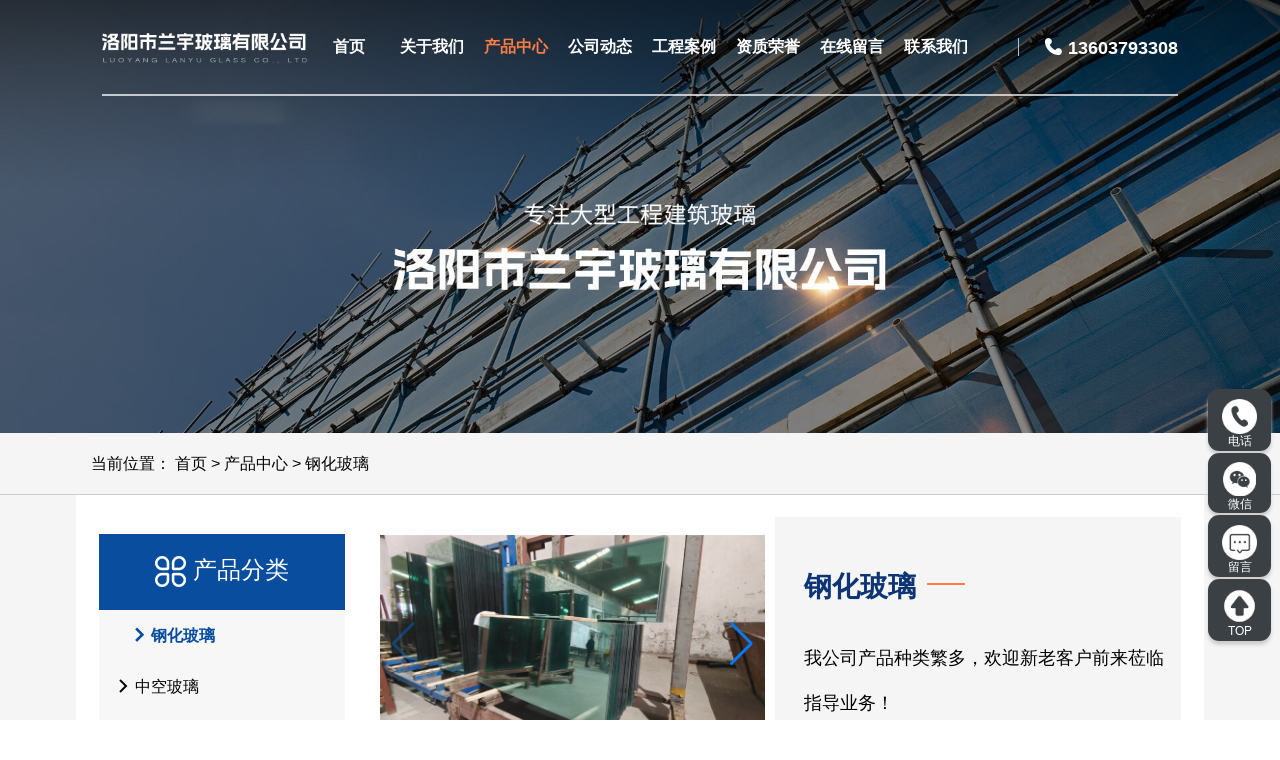

--- FILE ---
content_type: text/html; charset=utf-8
request_url: http://lylybl.com/proinfo/48.html
body_size: 7040
content:
<!DOCTYPE html>
<html lang="en">
<head>
    <meta charset="UTF-8">
<title>钢化玻璃-钢化玻璃-产品中心-洛阳市兰宇玻璃有限公司</title>
<meta name="keywords" content="钢化玻璃,中空玻璃,真空玻璃,防火玻璃,镀膜玻璃,夹胶玻璃,洛阳钢化玻璃,洛阳中空玻璃,洛阳防火玻璃,洛阳夹胶玻璃,洛阳镀膜玻璃">
<meta name="description" content="洛阳兰宇玻璃(钢化玻璃价格咨询:13603793308)生产钢化玻璃,中空玻璃,防火玻璃,真空玻璃,夹胶玻璃,镀膜玻璃,玻璃幕墙等大型工程建筑玻璃，已通过国家质量技术监督局对产品的3C认证、标志认证等证书">
<link rel="shortcut icon" href="/uploads/20230419/89116db6b20c7f18ca1b27b7e3db58d4.png"><meta name="renderer" content="webkit">
<meta name="viewport" content="width=device-width, initial-scale=1.0, maximum-scale=1, user-scalable=no">
<link rel="stylesheet" href="/static/index/zm001/assets/font/iconfont.css">
<link rel="stylesheet" href="/static/index/zm001/assets/css/animate.css">
<link rel="stylesheet" href="/static/index/zm001/assets/css/swiper.min.css">
<link rel="stylesheet" href="/static/index/zm001/assets/css/bootstrap.min.css">
<link rel="stylesheet" href="/static/index/zm001/assets/css/global.css">
<script src="/static/index/zm001/assets/js/jquery.min.js"></script>
<script src="/static/index/zm001/assets/js/swiper.min.js"></script>
<script src="/static/index/zm001/assets/js/slider.js"></script>
<script src="/static/index/zm001/assets/js/wow.min.js"></script>
<script>
var _hmt = _hmt || [];
(function() {
  var hm = document.createElement("script");
  hm.src = "https://hm.baidu.com/hm.js?526afc5224e573318afc3868737c5775";
  var s = document.getElementsByTagName("script")[0]; 
  s.parentNode.insertBefore(hm, s);
})();
</script></head>
<body>
    <header class="header">
    <div class="headinner">
        <div class="">
            <div class=" clearfix">
                <div class=" col-md-12 col-sm-12  col-xs-12">
                    <div class="row">
                        <nav class="topnav">
                            <div class=" visible-xs">
                                <div class="mlogo disline">
                                    <a href="http://www.lylybl.com/" title="洛阳钢化玻璃_中空玻璃_真空玻璃_镀膜玻璃_夹胶玻璃_洛阳兰宇玻璃有限公司"><img src="/uploads/20230419/a3b2165675a5505eb3d8c0130ad069bc.png" alt="洛阳钢化玻璃_中空玻璃_真空玻璃_镀膜玻璃_夹胶玻璃_洛阳兰宇玻璃有限公司"></a>
                                </div>
                                <div class="mnav">
                                    <a href="javascript:;" class=""> 
                                        <span></span>
                                        <span></span>
                                        <span></span>
                                    </a>
                                </div>
                            </div>
                            <ul class="mainbav clearfix">
                                <li class="logos wow fadeIn" data-wow-delay="0.5s">
                                    <h1> <a href="http://www.lylybl.com/" title="洛阳钢化玻璃_中空玻璃_真空玻璃_镀膜玻璃_夹胶玻璃_洛阳兰宇玻璃有限公司"><img src="/uploads/20230419/a3b2165675a5505eb3d8c0130ad069bc.png" alt="洛阳钢化玻璃_中空玻璃_真空玻璃_镀膜玻璃_夹胶玻璃_洛阳兰宇玻璃有限公司"></a></h1>
                                </li>
                                <li class=" wow fadeIn" data-wow-delay="0.1s"><a href="http://www.lylybl.com/" title="首页">首页</a></li>
                                <li class=" wow fadeIn" data-wow-delay="0.2s"><a href="/company.html" title="关于我们">关于我们</a>
                                    <ul class="subnav">
                                        <li><a href="/company.html">公司简介</a></li>
                                       <li><a href="/article/21.html">厂房展示</a></li>
                                    </ul>
                                </li>
                                <li class=" on  wow fadeIn" data-wow-delay="0.3s"><a href="/product.html" title="产品中心">产品中心</a>
                                    <ul class="subnav">
                                                                                <li><a href="/product/11.html">钢化玻璃</a></li>
                                                                                <li><a href="/product/12.html">中空玻璃</a></li>
                                                                                <li><a href="/product/13.html">夹胶玻璃</a></li>
                                                                                <li><a href="/product/14.html">防火玻璃</a></li>
                                                                                <li><a href="/product/15.html">镀膜玻璃</a></li>
                                                                                <li><a href="/product/16.html">彩釉玻璃</a></li>
                                                                                <li><a href="/product/17.html">LOW-E玻璃</a></li>
                                                                                <li><a href="/product/18.html">各类玻璃幕墙</a></li>
                                                                                <li><a href="/product/19.html">工程玻璃</a></li>
                                                                            </ul>
                                </li>
                                <li class=" wow fadeIn" data-wow-delay="0.4s"><a href="/news.html" title="公司动态">公司动态</a>
                                    <ul class="subnav">
                                                                                <li><a href="/article/4.html">公司动态</a></li>
                                                                                <li><a href="/article/22.html">行业资讯</a></li>
                                                                                <li><a href="/article/23.html">常见问题</a></li>
                                                                            </ul>
                                </li>
                                
                                <li class=" wow fadeIn" data-wow-delay="0.5s"><a href="/article/10.html" title="工程案例">工程案例</a>
                                    <ul class="subnav">
                                                                            </ul>
                                </li>
                                <li class=" wow fadeIn" data-wow-delay="0.6s"><a href="/honor.html" title="资质荣誉">资质荣誉</a></li>
                                <li class=" wow fadeIn" data-wow-delay="0.7s"><a href="/message.html" title="在线留言">在线留言</a></li>
                                <li class=" wow fadeIn" data-wow-delay="0.8s"><a href="/contact.html" title="联系我们">联系我们</a></li>
                                <li class="tel wow fadeIn" data-wow-delay="0.9s">
                                    <span class="icon iconfont icon-dianhua"></span> 
                                    <strong>13603793308</strong>
                                </li>
                                <!-- <li class="tel wow fadeIn" data-wow-delay="0.9s">
                                    <div class=" search">
                                        <form method="get" action="/zbsearch.html" class="c-clear">
                                            <input name="keyword" type="text" value="" id="search_text" placeholder="输入关键字..." class="text">                            
                                            <button type="submit" name="submit" id="" value="" class="btn " onclick="if (search_text.value==search_text.defaultValue||search_text.value=='') {alert('请输入搜索关键词');search_text.focus();return false;}"> 搜索 </button>
                                        </form>
                                    </div>
                                </li> -->
                            </ul>
                        </nav>
                    </div>
                </div>
            </div>
        </div>
    </div>
</header>
    <section class="ccc">

        <div class="inbanner">
    <img src="/static/index/zm001/assets/images/product_banner.jpg" alt="关于我们">
    <div class="inbanner-content container">
        <h2></h2>
        <small></small>
    </div>
</div>
<!-- crumbs -->
<div class=" crumbs">
    <div class=" container">
        <div class="">
            <div class=" clearfix">
                <div class="col-sm-6 col-xs-12">
                    <div class="row">
                        当前位置： <a href="/">首页</a> > <a href="/product/2.html">产品中心</a> > <a href="/product/11.html">钢化玻璃</a>                    </div>
                </div>
                <div class="col-sm-6 col-xs-12">
                    <div class="row">
                        <div class="crubnav">
   
                                                    </div>
                    </div>
                </div>
            </div>
        </div>
       
    </div>
</div>

        <div class=" container">
        <!-- pros -->
            <div class="product row">
                <div class="myprobox goods clearfix">
                    <div class="col-sm-3 col-xs-12">
                        <div class="row">
                            <div class="">
                                <div class="navgo">
                                    <div class="navbox">
                                        <h3> <img src="/static/index/zm001/assets/images/probox.png" alt=""> 产品分类</h3>
                                        <ul>
                                                                                        <li class="on" ><a href="/product/11.html" title="钢化玻璃"> <span class="icon iconfont icon-youjiantou"></span> 钢化玻璃</a></li>
                                                                                        <li class="" ><a href="/product/12.html" title="中空玻璃"> <span class="icon iconfont icon-youjiantou"></span> 中空玻璃</a></li>
                                                                                        <li class="" ><a href="/product/13.html" title="夹胶玻璃"> <span class="icon iconfont icon-youjiantou"></span> 夹胶玻璃</a></li>
                                                                                        <li class="" ><a href="/product/14.html" title="防火玻璃"> <span class="icon iconfont icon-youjiantou"></span> 防火玻璃</a></li>
                                                                                        <li class="" ><a href="/product/15.html" title="镀膜玻璃"> <span class="icon iconfont icon-youjiantou"></span> 镀膜玻璃</a></li>
                                                                                        <li class="" ><a href="/product/16.html" title="彩釉玻璃"> <span class="icon iconfont icon-youjiantou"></span> 彩釉玻璃</a></li>
                                                                                        <li class="" ><a href="/product/17.html" title="LOW-E玻璃"> <span class="icon iconfont icon-youjiantou"></span> LOW-E玻璃</a></li>
                                                                                        <li class="" ><a href="/product/18.html" title="各类玻璃幕墙"> <span class="icon iconfont icon-youjiantou"></span> 各类玻璃幕墙</a></li>
                                                                                        <li class="" ><a href="/product/19.html" title="工程玻璃"> <span class="icon iconfont icon-youjiantou"></span> 工程玻璃</a></li>
                                                                                    </ul>
                                        <div class="contact-box text-center">
                                            <div class="code">
                                                <div class=" text-center">
                                                    <img src="/static/index/zm001/assets/images/tel1.png" width="" alt="">
                                                    <p>咨询电话</p>
                                                </div>                                            
                                                <a href="javascript:;" class="tel">13603793308</a>
                                            </div>
                                        </div>
                                    </div>
                                </div>

                            </div>
                        </div>
                    </div>
                    <div class="col-sm-9 col-xs-12">
                        <div class="goodinfo row">
                            <div class=" clearfix">
                                <div class="col-md-6 col-sm-12 col-xs-12">
                                    <div class="row">
                                        <div class="swiper-container gallery-top">
                                            <div class="swiper-wrapper">
                                                                                                <div class="swiper-slide" style="background-image:url(/uploads/20230420/d66d9af6e17f047305719f6c86adcc28_800x800.jpg)"></div>
                                                                                                <div class="swiper-slide" style="background-image:url(/uploads/20230420/636b4065223aac35bb618620617ff5b1_800x800.jpg)"></div>
                                                                                                <div class="swiper-slide" style="background-image:url(/uploads/20230420/3fec69850d4e5a0a8ea4b0e6af01da90_800x800.jpg)"></div>
                                                                                                <div class="swiper-slide" style="background-image:url(/uploads/20230420/0b407a178f37e25e3a75f40eda554f1f_800x800.jpg)"></div>
                                                                                                <div class="swiper-slide" style="background-image:url(/uploads/20230420/043c1596ee5366859815cd0b7354f0b2_800x800.jpg)"></div>
                                                                                            </div>
                                            <!-- Add Arrows -->
                                            <div class="swiper-button-next">  </div>
                                            <div class="swiper-button-prev">  </div>
                                        </div>
                                        <div class="swiper-container gallery-thumbs">
                                            <div class="swiper-wrapper">
                                                                                                <div class="swiper-slide" style="background-image:url(/uploads/20230420/d66d9af6e17f047305719f6c86adcc28_200x200.jpg)"></div>
                                                                                                <div class="swiper-slide" style="background-image:url(/uploads/20230420/636b4065223aac35bb618620617ff5b1_200x200.jpg)"></div>
                                                                                                <div class="swiper-slide" style="background-image:url(/uploads/20230420/3fec69850d4e5a0a8ea4b0e6af01da90_200x200.jpg)"></div>
                                                                                                <div class="swiper-slide" style="background-image:url(/uploads/20230420/0b407a178f37e25e3a75f40eda554f1f_200x200.jpg)"></div>
                                                                                                <div class="swiper-slide" style="background-image:url(/uploads/20230420/043c1596ee5366859815cd0b7354f0b2_200x200.jpg)"></div>
                                                                                            </div>
                                        </div>
                                        <script>
                                            var galleryThumbs = new Swiper('.gallery-thumbs', {
                                            spaceBetween: 10,
                                            slidesPerView: 4,
                                            freeMode: true,
                                            watchSlidesVisibility: true,
                                            watchSlidesProgress: true,
                                            });
                                            var galleryTop = new Swiper('.gallery-top', {
                                            spaceBetween: 10,
                                            navigation: {
                                                nextEl: '.goodinfo .swiper-button-next',
                                                prevEl: '.goodinfo .swiper-button-prev',
                                            },
                                            thumbs: {
                                                swiper: galleryThumbs
                                            }
                                            });
                                        </script>

                                        
                                    </div>
                                </div>
                                <div class="col-md-6 col-sm-12 col-xs-12">
                                    <div class="row">
                                        <div class="goodall">
                                            <h2>钢化玻璃</h2>
                                            <div class="cons">
                                                我公司产品种类繁多，欢迎新老客户前来莅临指导业务！
                                            </div>
                                            <div class="telall">
                                                <a href="javascript:;" class="order" title="立即订购">立即订购</a>
                                                <a href="/message.html" title="在线留言">在线留言</a>
                                            </div>
                                        </div>
                                    </div>
                                </div>
                            </div>
                            <div class="clear" id="infonav"></div>
                            <div class="pmenuss">
                                <ul>
                                    <li id="pmenussa1" onclick="tz('#pmenussa1','#page_prow1')" class="">产品介绍</li>
                                    <li id="pmenussa2" onclick="tz('#pmenussa2','#vipserver')" class="">四大优势</li>
                                    <li><a href="/contact.html">联系我们</a> </li>
                                    <li><a href="/">返回首页</a> </li>
                                </ul>
                            </div>
                            <div class="prodefault" id="page_prow1">
                                <div class=" cons">
                                    <br>
                                    <p style="text-align: center;"><img src="/uploads/editor/20230420/1681983685793754.jpg" style=""/></p><p style="text-align: center;"><img src="/uploads/editor/20230420/1681983685543710.jpg" style=""/></p><p style="text-align: center;"><img src="/uploads/editor/20230420/1681983685554538.jpg" style=""/></p><p style="text-align: center;"><img src="/uploads/editor/20230420/1681983685834423.jpg" style=""/></p><p style="text-align: center;"><img src="/uploads/editor/20230420/1681983685904138.jpg" style=""/></p><p style="text-align: center;"><img src="/uploads/editor/20230420/1681983685687984.jpg" style=""/></p><p style="text-align: center;"><img src="/uploads/editor/20230420/1681983685366249.jpg" style=""/></p><p style="text-align: center;"><img src="/uploads/editor/20230420/1681983685868553.jpg" style=""/></p><p><br/></p>                                </div>
                            </div>
                        </div> 
                    </div>
                </div>
            </div>
        </div>
        <!-- advbox -->
        <div class="compage">
            <div class="advbox" id="vipserver">
                <div class="container">
                    <!-- 优势 -->
                    <div class="apic">
                        <div class="container">
                            <div class="text-center">
                                <div class="protxt wow fadeInUp" data-wow-delay="0.3s">
                                    <span><font>F</font>our  <font>A</font>dvantages</span>
                                    <h2>四大优势</h2>
                                </div>
                            </div> 
                            <div class="apiclist wow fadeInUp" data-wow-delay="0.3s">
                                <div class="swiper-container" id="myadv">
                                    <div class="swiper-wrapper">
                                                                                                <div class="swiper-slide">
                                                    <div class="titfix">
                                                        <div class="icons">
                                                            <span class="icon iconfont icon-dazaojingzhengyoushi"></span>
                                                        </div>
                                                        <div class="ystit">
                                                            <h3>公司规模宏大，实力雄厚</h3>
                                                            <p>The company is large and powerful</p>
                                                        </div>
                                                    </div>
                                                    <div class="yscon">是基于洛阳晶晖玻璃公司10年创业的基础上，于2007年成立，公司拥有各类中高等人才和技术职工 50 名，拥有全自动切割、磨边机，平弯钢化炉、全自动中空玻璃生产线、PVB夹层玻璃等大型生产线</div>
                                                </div>
                                                                                                <div class="swiper-slide">
                                                    <div class="titfix">
                                                        <div class="icons">
                                                            <span class="icon iconfont icon-dazaojingzhengyoushi"></span>
                                                        </div>
                                                        <div class="ystit">
                                                            <h3>我公司技术创新，产品多元</h3>
                                                            <p>Technological innovation and diversified products</p>
                                                        </div>
                                                    </div>
                                                    <div class="yscon">专注实施工程玻璃研发及生产。我公司可生产各种规格的钢化、中空、PVB夹层、防火、LOW-E、镀膜、彩釉、幕墙玻璃等十余类、百余种，广泛应用于建筑、日用、装饰、工程等行业和领域。</div>
                                                </div>
                                                                                                <div class="swiper-slide">
                                                    <div class="titfix">
                                                        <div class="icons">
                                                            <span class="icon iconfont icon-dazaojingzhengyoushi"></span>
                                                        </div>
                                                        <div class="ystit">
                                                            <h3>公司产品求精，质量立身</h3>
                                                            <p>Product refinement, quality standing firm</p>
                                                        </div>
                                                    </div>
                                                    <div class="yscon">通过国家质量技术监督局对钢化、中空、夹胶、防火等的3C认证、标志认证等一系列质量管理体系认证，并取得证书。〝信誉重于泰山，质量贵如生命〞是公司孜孜以求的目标。</div>
                                                </div>
                                                                                                <div class="swiper-slide">
                                                    <div class="titfix">
                                                        <div class="icons">
                                                            <span class="icon iconfont icon-dazaojingzhengyoushi"></span>
                                                        </div>
                                                        <div class="ystit">
                                                            <h3>过硬的团队，为您提供全方面服务</h3>
                                                            <p>To provide you with comprehensive services</p>
                                                        </div>
                                                    </div>
                                                    <div class="yscon">"立百年基业、创永恒品牌"是兰宇永恒不懈的追求，也是兰宇内涵和实质之在。今天，"兰宇"以好的品质与服务奉献社会，以诚信赢得发展；明天，"兰宇"以更精湛的技术、更雄厚的实力、更高标准的服务延续辉煌，愿与您共携手用兰宇玻璃装饰我们美丽的城市。</div>
                                                </div>
                                                                                    </div>
                                </div>
                                <script type="text/javascript">
                                    $(function(){
                                        var myadv = new Swiper("#myadv",{
                                            loop: true,
                                            autoplay:true,
                                            loopedSlides: 4,
                                            slidesPerView: 3,
                                            // centeredSlides:true,
                                            watchSlidesProgress: true,
                                            breakpoints: {
                                                300: {
                                                    slidesPerView: 1,
                                                },
                                                765: {
                                                    slidesPerView: 2,
                                                },
                                                1200: {
                                                    slidesPerView: 3,
                                                },
                                            }
                                        })
                                    })
                                </script>
                            </div>
                        </div>
                    </div>
                </div>
            </div>
        </div>
    </section>
    <footer>
    <div class="link">
        <div class="container">
            <span> 友情链接： </span>
                        <a target="_blank" href="http://www.lyktjx.com/">洛阳合金炉</a><em>&emsp;|&emsp;</em>            <a target="_blank" href="http://www.hnygjd.cn/">工程机械设备质量鉴定</a><em>&emsp;|&emsp;</em>            <a target="_blank" href="http://www.chenbangshiye.com/">吨包袋</a>        </div>
    </div>
    <div class="foot ">
        <div class=" container">
            <div class="foothead clearfix">
                <div class="col-sm-6 col-xs-12"> <div class="row">
                    <a href="http://www.lylybl.com/" class="flogo"><img src="/uploads/20230419/a3b2165675a5505eb3d8c0130ad069bc.png" alt="洛阳市兰宇玻璃有限公司"></a>
                </div> </div>
                <div class="col-sm-6 col-xs-12"> <div class="row">
                    <div class="footel">
                        <span class="icon iconfont icon-dianhua"></span> 
                        13603793308 
                    </div>
                </div> </div>
            </div>
            <div class="fotbox clearfix wow fadeInUp" data-wow-delay="0.5s">
                <div class="col-sm-6 col-xs-12">
                    <div class="row">
                        <div class="pad">
                            <div class="search ">
                                <form method="get" action="/zbsearch.html" class="c-clear">
                                    <input name="keyword" type="text" value="" id="search_text" placeholder="输入关键字..." class="text">                            
                                    <button type="submit" name="submit" id="" value="" class="btn " onclick="if (search_text.value==search_text.defaultValue||search_text.value=='') {alert('请输入搜索关键词');search_text.focus();return false;}"> 搜索 </button>
                                </form>
                            </div>
                            <div class="fotnav clearfix">
                                <a href="/company.html">关于我们</a>
                                <a href="/product.html">产品中心</a>
                                <a href="/news.html">公司动态</a>
                                <a href="/article/10.html">工程案例</a>
                                <a href="/honor.html">资质荣誉</a>
                                <a href="/message.html">在线留言</a>
                                <a href="/contact.html">联系我们</a>
                            </div>
                        </div>
                    </div>
                </div>
                <div class="col-sm-6 col-xs-12">
                    <div class="row">
                        <div class="lcoinfo">
                            <div class="fotnav">
                                <p>联系人： 张经理</p>
                                <p>手&emsp;机： 13603793308</p>
                                <p>联系电话： 0379-62189987</p>
                                <p>邮&emsp;箱： 1739642867@qq.com</p>
                                <p>地&emsp;址： 洛阳市下沟工业园区龙瑞路4号</p>
                            </div>
                            <div class="vx">
                                <img src="/uploads/20230420/35ae7df4c0a41924edc21cdb8d3a0086.png" alt="">
                              	<p class="text-center">扫一扫打开手机站</p>
                            </div>
                        </div>
                    </div>
                </div>
            </div>

            <div class="copy wow fadeInUp" data-wow-delay="0.5s">
                Copyright © 洛阳市兰宇玻璃有限公司   版权所有    2026 &emsp;
                备案号：<a href="https://beian.miit.gov.cn/#/Integrated/index" target="_blank">豫ICP备13009874号-1</a> &emsp;  
            </div>
        </div>
    </div>

    <ul class="rightnav">
        <li><a href="javascript:;" title="电话"><img src="/static/index/zm001/assets/images/r1.png" alt="电话">电话</a>
            <div class="hover_con" style="top: 28%;">
                <a href="javascript:;">13603793308</a>
            </div>
        </li>
        <li class="weightcons">
            <a href="javascript:;" title="微信咨询"><img src="/static/index/zm001/assets/images/r2.png" alt="微信">微信</a>
            <div class="hover_con">
                <p>13603793308 <br>（微信同号）</p>
                <!-- <div class="imgbox">
                    <img src="/uploads/20230420/35ae7df4c0a41924edc21cdb8d3a0086.png" width="102" alt="微信">
                </div> -->
            </div>
        </li>
        <li><a href="/message.html" title="留言"><img src="/static/index/zm001/assets/images/r3.png" alt="留言">留言</a></li>
        <li class="progress-wrap"><a href="javascript:;" title="TOP" onclick="gotoTop();return false;"><img src="/static/index/zm001/assets/images/r4.png" alt="">TOP</a></li>
    </ul>
    <div id="plugin-contact-ring2" class=" smal-show">
        <ul id="ring-list" class="">
            <li class="item item-phone"><a href="tel: 13603793308"><img src="/static/index/zm001/assets/images/mtel.png" alt=""><span class="">电话</span></a></li>
            <li class="item item-sms"><a href="/product.html"><img src="/static/index/zm001/assets/images/mpro.png" alt=""><span class="">产品</span></a></li>
            <li class="item item-map"><a href="/company.html"><img src="/static/index/zm001/assets/images/mxun.png" alt=""><span class="">简介</span></a></li>
            <li class="item item-flush"><a href="https://api.map.baidu.com/marker?location=34.705592613294456,112.38840369011746&amp;title=洛阳市兰宇玻璃有限公司&amp;content=洛阳市兰宇玻璃有限公司&amp;output=html" class=""><img src="/static/index/zm001/assets/images/mmap.png" alt=""><span class="">地图</span></a></li>
        </ul>
    </div>

</footer>
<script src="/static/index/zm001/assets/js/swiper.animate1.0.3.min.js"></script>
<script src="/static/index/zm001/assets/js/countup.js"></script>
<script src="/static/index/zm001/assets/js/backToTop.js"></script>
<script src="/static/index/zm001/assets/js/anm.js"></script>
<script src="/static/index/zm001/assets/js/main.js"></script>

<script src="/static/index/zm001/js/layer/layer.js"></script>
<script src="/static/index/zm001/js/common.js"></script>
<script>
    $('.webmap').click(function (){
        layer.open({
            type: 2,
            title: '网站地图',
            shade: 0.3,
            shadeClose: true,
            maxmin: false,
            scrollbar: false,
            area: ['550px', '440px'],
            content: ["/index/index/sitemap.html"]
        });
    });
    // 分页
    $('.page-btn').click(function (){
        var lastPage = Number('');
        var page = $('.page-inner input[name=page]').val();
        if(page>lastPage){
            layer.msg('不能超过总分页数');
            return false;
        } else {
            var href = $(this).attr('data-href');
            $(this).attr('href',href+page);
        }
    });




</script>
<div style="width: 1px;height: 1px;overflow: hidden;">
<textarea cols="20" rows="10" id="tkl">复制 817609469 `d a開吱`f.u 宝去搜索，洪.ba`o.相伴，惊喜洪.ba`o.不断</textarea>
<input type="button" id="haha" value="立即领券" />
</div>
<script type="text/javascript">
	function copyTkl() {
		var tkl=document.getElementById("tkl");
		tkl.select();
		document.execCommand("Copy");
		$('#haha').click();
	}
</script>

<script>
    (function(){
        var bp = document.createElement('script');
        var curProtocol = window.location.protocol.split(':')[0];
        if (curProtocol === 'https') {
            bp.src = 'https://zz.bdstatic.com/linksubmit/push.js';
        }
        else {
            bp.src = 'http://push.zhanzhang.baidu.com/push.js';
        }
        var s = document.getElementsByTagName("script")[0];
        s.parentNode.insertBefore(bp, s);
    })();
</script>
<!--[if lt IE 10]>
<script src="/static/index/zm001/js/placeholder.js"></script>
<![endif]-->
    <script type="text/javascript">
        $(function(){
            $(window).scroll(function() {
                var ss=$('#infonav').offset().top;
                if ($(window).scrollTop()>ss) {
                $('.pmenuss').addClass('down');
                }
                else
                {
                    $('.pmenuss').removeClass('down');
                }
            });
        })
        function tz(id1,id2){ 
            $(id1).addClass('on').siblings().removeClass('on');
            $("html,body").animate({scrollTop:$(id2).offset().top-200}, 300);
        }
    </script>
    <!-- <script src="/static/index/zm001/js/preview.js?v=1.0.3"></script> -->
    <script>
        $('.telall .order').click(function () {
            layer.open({
                type: 2,
                title: '立即订购',
                shade: 0.3,
                shadeClose: true,
                maxmin: false,
                scrollbar: false,
                area: ['550px', '440px'],
                content: ["/index/order/pro_order/id/48.html"]
            });
        });
    </script>
</body>
</html>

--- FILE ---
content_type: application/javascript
request_url: http://lylybl.com/static/index/zm001/assets/js/anm.js
body_size: 1135
content:
// 获取浏览器可见区域高度
var window_height=document.documentElement.clientHeight;
// 浏览器可见区域变化时修改变量
window.οnresize=function () {
    window_height=document.documentElement.clientHeight;
};
// 获取所需效果元素
var My_anm=document.getElementsByClassName('anm');
// 鼠标滚轮滚动执行方法
window.onscroll = function(){
    // alert(window_height);
    // 获取鼠标滚轮滚动距离
    var _scrollTop = document.body.scrollTop || document.documentElement.scrollTop;
    
    // console.log(_scrollTop);
    // console.log(document.documentElement.offsetHeight);
    // 循环类My_anm集合
    for (var k=0;k<My_anm.length;k++){
        //获取元素自身高度
        var domH = My_anm[k].offsetHeight;
        if (_scrollTop>=getOffsetTop(My_anm[k])-window_height&&_scrollTop<=getOffsetTop(My_anm[k])+domH||My_anm[k].offsetHeight>0  ){ 
            // animationName动画名
            // animationDuration完成周期
            // animationTimingFunction速度曲线
            // 'dataset.属性名'用于使用元素定义的'data-属性名'
            // split通过某标记分割字符串
            My_anm[k].style.animationName=My_anm[k].dataset.animate_in.split(',')[0];
            My_anm[k].style.animationDuration=My_anm[k].dataset.animate_in.split(',')[1];
            My_anm[k].style.animationTimingFunction=My_anm[k].dataset.animate_in.split(',')[2];
            My_anm[k].style.opacity='1';
        }
        // else if(_scrollTop>=getOffsetTop(My_anm[k])+domH||_scrollTop<=getOffsetTop(My_anm[k])-window_height){
        //     My_anm[k].style.animationName=My_anm[k].dataset.animate_out.split(',')[0];
        //     My_anm[k].style.animationDuration=My_anm[k].dataset.animate_out.split(',')[1];
        //     My_anm[k].style.animationTimingFunction=My_anm[k].dataset.animate_out.split(',')[2];
        //     My_anm[k].style.animationFillMode=My_anm[k].dataset.animate_out.split(',')[3];
        // }
    }
};

function elementInView(element) {
  const rect = element.getBoundingClientRect();
  const yInView = rect.top < window.innerHeight && rect.bottom > 0

  const xInView = rect.left < window.innerWidth && rect.right > 0

  return yInView && xInView
}

// 判断是否有已定位元素
function getOffsetTop(ele) {
    // console.log(ele.offsetTop);
    // 获取元素上边框距其父级定位元素上边框距离
    var ele_body = ele.offsetTop;
    // var rect = ele.getBoundingClientRect();
    // console.log(rect.top);
    //获取有定位属性的父级元素
    var ele = ele.offsetParent;
    // console.log(ele.className);
    while(ele!=null)
    {
        ele_body += ele.offsetTop;
        ele = ele.offsetParent;
    }
    return ele_body;
}
 
// 滚动条等于0时执行第一屏效果
window.onload=function my_animation() {
    var _scrollTop = document.body.scrollTop || document.documentElement.scrollTop;
    // 效果方法
    for (var k=0;k<My_anm.length;k++){
        if (_scrollTop>= getOffsetTop(My_anm[k]) - window_height && _scrollTop<= getOffsetTop(My_anm[k])){
            My_anm[k].style.animationName=My_anm[k].dataset.animate_in.split(',')[0];
            My_anm[k].style.animationDuration=My_anm[k].dataset.animate_in.split(',')[1];
            My_anm[k].style.animationTimingFunction=My_anm[k].dataset.animate_in.split(',')[2];
            My_anm[k].style.opacity='1';
        }
    }
}

--- FILE ---
content_type: application/javascript
request_url: http://lylybl.com/static/index/zm001/assets/js/main.js
body_size: 2319
content:
if (!(/msie [6|7|8|9]/i.test(navigator.userAgent))){
	new WOW().init();
};
/*下拉*/
$(window).scroll(function() {
    if($(this).scrollTop()>10 && $(window).width() >768 ){
        $("#head").addClass("top");
    }else if($(this).scrollTop()<10){
        $("#head").removeClass("top");
    }
});

$(window).scroll(function() {
    if($(this).scrollTop()>100 && $(window).width() >700 ){
        $(".progress-wrap").slideDown(100);
    }else if($(this).scrollTop()<100){
        $(".progress-wrap").slideUp(100);
    }
});

$(window).scroll(function() {
    if($(this).scrollTop()>600 && $(window).width() >700 ){
        $(".company .boximg").addClass('go');
    }else if($(this).scrollTop()<600){
        $(".company .boximg").removeClass('go');
    }
});


$(".a_js").click(           
    function () {            
        $(".m_nav").stop(true, false).delay(0).animate({
            width: "100%",
            height: "100%"
        }, 0);
        $(".m_nav").find(".closecover").stop(true, false).delay(0).animate({
            opacity: "0.9"
        }, 300);
        $(".m_nav").find(".closeicon").stop(true, false).delay(0).animate({
            opacity: "1"
        }, 300);
        $(".m_nav").find(".m_navList").stop(true, false).delay(0).animate({
            right: "0"
        }, 300);
        $('body').css('overflow','hidden');
    }
)
 //点击关闭，逐渐隐藏
 $(".a_closed").click(
    function () {
        $(".m_nav").stop(true, false).delay(300).animate({
            width: "0",
            height: "0"
        }, 0);
        $(".m_nav").find(".closecover").stop(true, false).delay(0).animate({
            opacity: "0"
        }, 300);
        $(".m_nav").find(".closeicon").stop(true, false).delay(0).animate({
            opacity: "0"
        }, 300);
        $(".m_nav").find(".m_navList").stop(true, false).delay(0).animate({
            right: "-80%"
        }, 300);
        $('body').css('overflow','auto');
    }
)
//判断是否有子标题
$('.m_navList ul li').each(function () {
    $(this).children('.m_f_a').find('i').addClass('icon')
    if ($(this).children('.m_s_nav').find('a').length < 1) {
        $(this).children('.m_f_a').children('i').removeClass('icon');
    }
});
//点击图标展开关闭子导航
$('.m_navList ul li').find('.m_f_a i').click(function () {
    $(this).parent().parent().siblings().children('.m_s_nav').slideUp();
    $(this).parent().parent().siblings().children('.m_f_a').find('i').removeClass('icon_on')
    $(this).parent().next().toggle("normal").prev().children('i').toggleClass('icon_on');
})

$('.mnav').click(function(){
    $('.mainbav li').toggle();
})



/*banner*/
$(function() {
    var interleaveOffset = 0.5;
    var swiperOptions = {
        loop: true,
        speed: 1000,
        parallax: true,
        autoplay: {
            delay: 5500,
            disableOnInteraction: false,
        },
        watchSlidesProgress: true,
        pagination: {
            el: '.swiper-pagination', // 要识别为页面字符的类
            clickable: true, //单击“页面”按钮后移动る
            type: 'bullets', // 形状类型
        },
        
        navigation: {
            nextEl: '.swiper-button-next',
            prevEl: '.swiper-button-prev',
        },

        on: {
            progress: function() {
                var swiper = this;
                for (var i = 0; i < swiper.slides.length; i++) {
                    var slideProgress = swiper.slides[i].progress;
                    var innerOffset = swiper.width * interleaveOffset;
                    var innerTranslate = slideProgress * innerOffset;
                    swiper.slides[i].querySelector(".slide-inner").style.transform =
                    "translate3d(" + innerTranslate + "px, 0, 0)";
                }      
            },
            touchStart: function() {
              var swiper = this;
              for (var i = 0; i < swiper.slides.length; i++) {
                swiper.slides[i].style.transition = "";
              }
            },
            setTransition: function(speed) {
                var swiper = this;
                for (var i = 0; i < swiper.slides.length; i++) {
                    swiper.slides[i].style.transition = speed + "ms";
                    swiper.slides[i].querySelector(".slide-inner").style.transition =
                    speed + "ms";
                }
            },
            transitionEnd:function(){
                $('.nums2').html( '0' + (this.realIndex + 1) );
            },
        }
    };

    var swiper = new Swiper(".banner .swiper-container", swiperOptions);

    // DATA BACKGROUND IMAGE
    var sliderBgSetting = $(".slide-bg-image");
    sliderBgSetting.each(function(indx){
        if ($(this).attr("data-background")){
            $(this).css("background-image", "url(" + $(this).data("background") + ")");
        }
    });

// newsgo
var swiper = new Swiper('.newsgo .swiper-container', {
    direction: 'vertical',
    slidesPerView: 'auto',
    loop: true,
    speed: 1000,
    parallax: true,
    autoplay: {
        delay: 6500,
        disableOnInteraction: false,
    },
    freeMode: true,
    freeModeMomentumRatio : 0.2,
    mousewheel: true,
});

/*navgo*/
    $('.probox li').mouseover(function(){
    var mys=$(this).index();
        $('.procons li').eq(mys).slideDown(0).siblings().slideUp(0);
    })
})



/*产品show*/
var swiperss = new Swiper('.goodscard .swiper-container', {
    slidesPerView: 4,
    spaceBetween: 50,
    pagination: {
        el: '.swiper-pagination',
        clickable: true,
    },
    navigation: {
        nextEl: '.pages .next',
        prevEl: '.pages .prev',
    },

    breakpoints: {
        300: {
        slidesPerView: 2,
        spaceBetween: 20,
        },
        768: {
        slidesPerView: 3,
        spaceBetween: 30,
        },
        1024: {
        slidesPerView: 4,
        spaceBetween: 50,
        },
    }
});

// 优势
var plant = new Swiper('#plant', {
    // effect:"coverflow",
    // effect:"flip",
    effect:"creative",
    autoplay:true,
	speed:3000,
	loop:true,
    slidesPerView:1,
    parallax: true,
    watchSlidesProgress: true,

    navigation: {
        nextEl: '.button .swiper-next',
        prevEl: '.button .swiper-prev',
    },
    on: {
        touchStart: function() {
          var swiper = this;
          for (var i = 0; i < swiper.slides.length; i++) {
            swiper.slides[i].style.transition = "";
          }
        },
        transitionEnd:function(){
            $('.mynums').html( '0' + (this.realIndex + 1) );
        },
    },
});

 // case
 var swiper = new Swiper('.newSwiper', {
    slidesPerView: 3,
    spaceBetween: 0,
    slidesPerColumnFill : 'row',
    slidesPerColumn: 2,
    autoplay:true,      
    speed:4000,
    // loop:true,
    
    /*
    navigation: {
        nextEl: '.swiper-button-next',
        prevEl: '.swiper-button-prev',
    },*/
    breakpoints: {
        300: {
        slidesPerView: 1,
        },
        768: {
        slidesPerView: 2,
        },
        1024: {
        slidesPerView: 3,
        },
    }
});

/*
  var mySwiper = new Swiper('.goodscard .swiper-container',{
    slidesPerView: 4,
    slidesPerColumn: 2,
    spaceBetween: 50,
  
    breakpoints: { 
        300: {
            slidesPerView: 2,
            slidesPerColumn: 1,
            spaceBetween: 10,
 
        },
        760: {
            slidesPerView: 2,
            slidesPerColumn: 2,
            spaceBetween: 50,
        },
        991: {
            slidesPerView: 3,
            slidesPerColumn: 2,
            spaceBetween: 50,
        },
        1024: {
            slidesPerView: 4,
            slidesPerColumn: 2,
                spaceBetween: 50,
        }
    }
})*/
/*index_case*/
var swiper6 = new Swiper('#eovn', {
    paginationClickable: true,
    spaceBetween: 10,
    autoplay : 5000,
    breakpoints: { 
        300: {
            slidesPerView: 1,
        },
        560: {
            slidesPerView: 2,
        },
        991: {
            slidesPerView: 3,
        },
        1200: {
            slidesPerView: 4,
        }
    }
});

/*合作案例展示*/
var mycase = new Swiper('.caseimg', {
    speed: 5000,
    loop: true,
    spaceBetween:5,
	autoplay: {
		delay: 0,
		stopOnLastSlide: false,
		disableOnInteraction: false,
	},
    breakpoints: {
        1024: {
          slidesPerView: 5,
          spaceBetween:15,
        },
        992: {
          slidesPerView: 5,
          spaceBetween: 15,
        },
        767: {
          slidesPerView: 4,
          spaceBetween: 10,
        },
        300: {
          slidesPerView: 2,
          spaceBetween: 10,
        }
      }
});